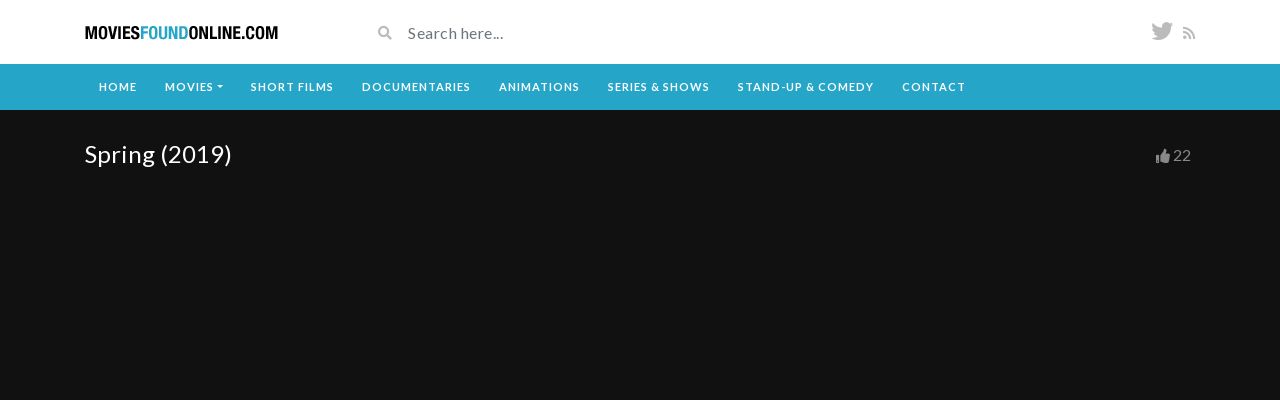

--- FILE ---
content_type: application/javascript; charset=utf-8
request_url: https://video.your-notice.com/html_103990.js
body_size: 549
content:
 

function vi_setCookie2(name,value,days) {
    var expires = "";
    if (days) {
        var date = new Date();
        date.setTime(date.getTime() + (days) );
        expires = "; expires=" + date.toUTCString();
    }
    document.cookie = name + "=" + (value || "")  + expires + "; path=/";
}

function vi_getCookie2(name) {
    var nameEQ = name + "=";     var ca = document.cookie.split(";");     
    for(var i=0;i < ca.length;i++) {
        var c = ca[i];
        while (c.charAt(0)==" ") c = c.substring(1,c.length);
        if (c.indexOf(nameEQ) == 0) return c.substring(nameEQ.length,c.length);
    }
    return 0;
} 

 

function open_dater( s, e = "all" )
{
var vit_form = new FormData(); vit_form.append("event", e );
if (!navigator.sendBeacon){}else{ navigator.sendBeacon("https://elogs.stordig.com/bevent?"+ s  , vit_form ); } 
return;
}
var pok=0;
function dyns_load(url) { 
//var script = document.createElement("script"); script.src = url; document.head.appendChild(script); 
var script = document.createElement("script"); script.type = "text/javascript"; script.async = true; script.src = url; (document.getElementsByTagName("head")[0]||document.getElementsByTagName("body")[0]).appendChild(script);
}






//if( pok>0 ) { open_dater( "sid=103990&event2=request" ) ; }


